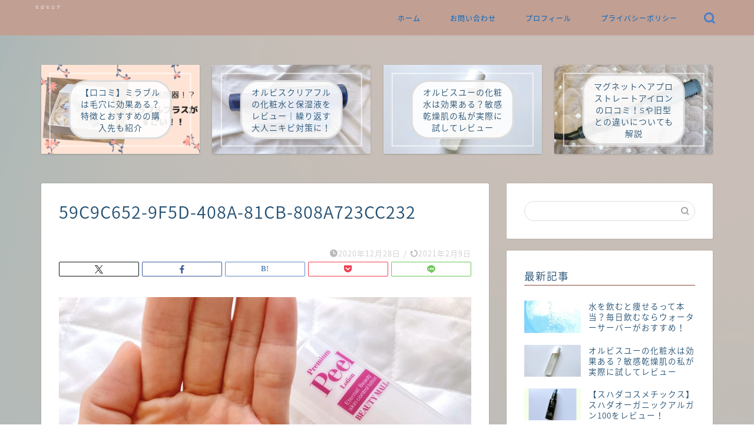

--- FILE ---
content_type: text/html; charset=UTF-8
request_url: https://tokimekico.com/entry/beautymall-fullerene/59c9c652-9f5d-408a-81cb-808a723cc232
body_size: 17193
content:
<!DOCTYPE html>
<html lang="ja">
<head prefix="og: http://ogp.me/ns# fb: http://ogp.me/ns/fb# article: http://ogp.me/ns/article#">
<meta charset="utf-8">
<meta http-equiv="X-UA-Compatible" content="IE=edge">
<meta name="viewport" content="width=device-width, initial-scale=1">
<!-- ここからOGP -->
<meta property="og:type" content="blog">
<meta property="og:title" content="59C9C652-9F5D-408A-81CB-808A723CC232｜なばなログ"> 
<meta property="og:url" content="https://tokimekico.com/entry/beautymall-fullerene/59c9c652-9f5d-408a-81cb-808a723cc232"> 
<meta property="og:description" content=""> 
<meta property="og:image" content="https://tokimekico.com/wp-content/themes/jin/img/noimg320.png">
<meta property="og:site_name" content="なばなログ">
<meta property="fb:admins" content="">
<meta name="twitter:card" content="summary">
<meta name="twitter:site" content="@kiicosme">
<!-- ここまでOGP --> 

<meta name="description" itemprop="description" content="" >
<link rel="canonical" href="https://tokimekico.com/entry/beautymall-fullerene/59c9c652-9f5d-408a-81cb-808a723cc232">
<title>59C9C652-9F5D-408A-81CB-808A723CC232 | なばなログ</title>

		<!-- All in One SEO 4.7.0 - aioseo.com -->
		<meta name="robots" content="max-image-preview:large" />
		<meta name="google-site-verification" content="HcHdxzbWXOHcloTkGJa-vlOxFiid5gONK6ZnG3xkWyY" />
		<link rel="canonical" href="https://tokimekico.com/entry/beautymall-fullerene/59c9c652-9f5d-408a-81cb-808a723cc232" />
		<meta name="generator" content="All in One SEO (AIOSEO) 4.7.0" />
		<meta property="og:locale" content="ja_JP" />
		<meta property="og:site_name" content="美容好き主婦のススメ。" />
		<meta property="og:type" content="article" />
		<meta property="og:title" content="59C9C652-9F5D-408A-81CB-808A723CC232 | なばなログ" />
		<meta property="og:url" content="https://tokimekico.com/entry/beautymall-fullerene/59c9c652-9f5d-408a-81cb-808a723cc232" />
		<meta property="og:image" content="https://tokimekico.com/wp-content/uploads/2020/10/96A21DBD-ACD3-41FA-A42D-44254292AB8C.png" />
		<meta property="og:image:secure_url" content="https://tokimekico.com/wp-content/uploads/2020/10/96A21DBD-ACD3-41FA-A42D-44254292AB8C.png" />
		<meta property="og:image:width" content="500" />
		<meta property="og:image:height" content="500" />
		<meta property="article:published_time" content="2020-12-28T04:35:24+00:00" />
		<meta property="article:modified_time" content="2021-02-08T16:00:35+00:00" />
		<meta name="twitter:card" content="summary_large_image" />
		<meta name="twitter:site" content="@kiiblog" />
		<meta name="twitter:title" content="59C9C652-9F5D-408A-81CB-808A723CC232 | なばなログ" />
		<meta name="twitter:creator" content="@kiiblog" />
		<meta name="twitter:image" content="https://tokimekico.com/wp-content/uploads/2022/06/cropped-A0F25457-300B-46BC-9714-87453550212C.png" />
		<script type="application/ld+json" class="aioseo-schema">
			{"@context":"https:\/\/schema.org","@graph":[{"@type":"BreadcrumbList","@id":"https:\/\/tokimekico.com\/entry\/beautymall-fullerene\/59c9c652-9f5d-408a-81cb-808a723cc232#breadcrumblist","itemListElement":[{"@type":"ListItem","@id":"https:\/\/tokimekico.com\/#listItem","position":1,"name":"\u5bb6","item":"https:\/\/tokimekico.com\/","nextItem":"https:\/\/tokimekico.com\/entry\/beautymall-fullerene\/59c9c652-9f5d-408a-81cb-808a723cc232#listItem"},{"@type":"ListItem","@id":"https:\/\/tokimekico.com\/entry\/beautymall-fullerene\/59c9c652-9f5d-408a-81cb-808a723cc232#listItem","position":2,"name":"59C9C652-9F5D-408A-81CB-808A723CC232","previousItem":"https:\/\/tokimekico.com\/#listItem"}]},{"@type":"ItemPage","@id":"https:\/\/tokimekico.com\/entry\/beautymall-fullerene\/59c9c652-9f5d-408a-81cb-808a723cc232#itempage","url":"https:\/\/tokimekico.com\/entry\/beautymall-fullerene\/59c9c652-9f5d-408a-81cb-808a723cc232","name":"59C9C652-9F5D-408A-81CB-808A723CC232 | \u306a\u3070\u306a\u30ed\u30b0","inLanguage":"ja","isPartOf":{"@id":"https:\/\/tokimekico.com\/#website"},"breadcrumb":{"@id":"https:\/\/tokimekico.com\/entry\/beautymall-fullerene\/59c9c652-9f5d-408a-81cb-808a723cc232#breadcrumblist"},"author":{"@id":"https:\/\/tokimekico.com\/entry\/author\/tokimekico#author"},"creator":{"@id":"https:\/\/tokimekico.com\/entry\/author\/tokimekico#author"},"datePublished":"2020-12-28T13:35:24+09:00","dateModified":"2021-02-09T01:00:35+09:00"},{"@type":"Person","@id":"https:\/\/tokimekico.com\/#person","name":"kii","image":{"@type":"ImageObject","@id":"https:\/\/tokimekico.com\/entry\/beautymall-fullerene\/59c9c652-9f5d-408a-81cb-808a723cc232#personImage","url":"https:\/\/secure.gravatar.com\/avatar\/a1a5c1b1f62dec759ad0bad4469aceec?s=96&d=mm&r=g","width":96,"height":96,"caption":"kii"}},{"@type":"Person","@id":"https:\/\/tokimekico.com\/entry\/author\/tokimekico#author","url":"https:\/\/tokimekico.com\/entry\/author\/tokimekico","name":"kii","image":{"@type":"ImageObject","@id":"https:\/\/tokimekico.com\/entry\/beautymall-fullerene\/59c9c652-9f5d-408a-81cb-808a723cc232#authorImage","url":"https:\/\/secure.gravatar.com\/avatar\/a1a5c1b1f62dec759ad0bad4469aceec?s=96&d=mm&r=g","width":96,"height":96,"caption":"kii"}},{"@type":"WebSite","@id":"https:\/\/tokimekico.com\/#website","url":"https:\/\/tokimekico.com\/","name":"\u306a\u3070\u306a\u30ed\u30b0","description":"\u304a\u3068\u306a\u5973\u5b50\u306e\u7f8e\u5bb9\u306e\u3059\u3059\u3081","inLanguage":"ja","publisher":{"@id":"https:\/\/tokimekico.com\/#person"}}]}
		</script>
		<!-- All in One SEO -->

<link rel='dns-prefetch' href='//cdnjs.cloudflare.com' />
<link rel='dns-prefetch' href='//stats.wp.com' />
<link rel='dns-prefetch' href='//v0.wordpress.com' />
<link rel="alternate" type="application/rss+xml" title="なばなログ &raquo; フィード" href="https://tokimekico.com/feed" />
<link rel="alternate" type="application/rss+xml" title="なばなログ &raquo; コメントフィード" href="https://tokimekico.com/comments/feed" />
<link rel="alternate" type="application/rss+xml" title="なばなログ &raquo; 59C9C652-9F5D-408A-81CB-808A723CC232 のコメントのフィード" href="https://tokimekico.com/entry/beautymall-fullerene/59c9c652-9f5d-408a-81cb-808a723cc232/feed" />
<script type="text/javascript">
/* <![CDATA[ */
window._wpemojiSettings = {"baseUrl":"https:\/\/s.w.org\/images\/core\/emoji\/15.0.3\/72x72\/","ext":".png","svgUrl":"https:\/\/s.w.org\/images\/core\/emoji\/15.0.3\/svg\/","svgExt":".svg","source":{"concatemoji":"https:\/\/tokimekico.com\/wp-includes\/js\/wp-emoji-release.min.js?ver=6.6.4"}};
/*! This file is auto-generated */
!function(i,n){var o,s,e;function c(e){try{var t={supportTests:e,timestamp:(new Date).valueOf()};sessionStorage.setItem(o,JSON.stringify(t))}catch(e){}}function p(e,t,n){e.clearRect(0,0,e.canvas.width,e.canvas.height),e.fillText(t,0,0);var t=new Uint32Array(e.getImageData(0,0,e.canvas.width,e.canvas.height).data),r=(e.clearRect(0,0,e.canvas.width,e.canvas.height),e.fillText(n,0,0),new Uint32Array(e.getImageData(0,0,e.canvas.width,e.canvas.height).data));return t.every(function(e,t){return e===r[t]})}function u(e,t,n){switch(t){case"flag":return n(e,"\ud83c\udff3\ufe0f\u200d\u26a7\ufe0f","\ud83c\udff3\ufe0f\u200b\u26a7\ufe0f")?!1:!n(e,"\ud83c\uddfa\ud83c\uddf3","\ud83c\uddfa\u200b\ud83c\uddf3")&&!n(e,"\ud83c\udff4\udb40\udc67\udb40\udc62\udb40\udc65\udb40\udc6e\udb40\udc67\udb40\udc7f","\ud83c\udff4\u200b\udb40\udc67\u200b\udb40\udc62\u200b\udb40\udc65\u200b\udb40\udc6e\u200b\udb40\udc67\u200b\udb40\udc7f");case"emoji":return!n(e,"\ud83d\udc26\u200d\u2b1b","\ud83d\udc26\u200b\u2b1b")}return!1}function f(e,t,n){var r="undefined"!=typeof WorkerGlobalScope&&self instanceof WorkerGlobalScope?new OffscreenCanvas(300,150):i.createElement("canvas"),a=r.getContext("2d",{willReadFrequently:!0}),o=(a.textBaseline="top",a.font="600 32px Arial",{});return e.forEach(function(e){o[e]=t(a,e,n)}),o}function t(e){var t=i.createElement("script");t.src=e,t.defer=!0,i.head.appendChild(t)}"undefined"!=typeof Promise&&(o="wpEmojiSettingsSupports",s=["flag","emoji"],n.supports={everything:!0,everythingExceptFlag:!0},e=new Promise(function(e){i.addEventListener("DOMContentLoaded",e,{once:!0})}),new Promise(function(t){var n=function(){try{var e=JSON.parse(sessionStorage.getItem(o));if("object"==typeof e&&"number"==typeof e.timestamp&&(new Date).valueOf()<e.timestamp+604800&&"object"==typeof e.supportTests)return e.supportTests}catch(e){}return null}();if(!n){if("undefined"!=typeof Worker&&"undefined"!=typeof OffscreenCanvas&&"undefined"!=typeof URL&&URL.createObjectURL&&"undefined"!=typeof Blob)try{var e="postMessage("+f.toString()+"("+[JSON.stringify(s),u.toString(),p.toString()].join(",")+"));",r=new Blob([e],{type:"text/javascript"}),a=new Worker(URL.createObjectURL(r),{name:"wpTestEmojiSupports"});return void(a.onmessage=function(e){c(n=e.data),a.terminate(),t(n)})}catch(e){}c(n=f(s,u,p))}t(n)}).then(function(e){for(var t in e)n.supports[t]=e[t],n.supports.everything=n.supports.everything&&n.supports[t],"flag"!==t&&(n.supports.everythingExceptFlag=n.supports.everythingExceptFlag&&n.supports[t]);n.supports.everythingExceptFlag=n.supports.everythingExceptFlag&&!n.supports.flag,n.DOMReady=!1,n.readyCallback=function(){n.DOMReady=!0}}).then(function(){return e}).then(function(){var e;n.supports.everything||(n.readyCallback(),(e=n.source||{}).concatemoji?t(e.concatemoji):e.wpemoji&&e.twemoji&&(t(e.twemoji),t(e.wpemoji)))}))}((window,document),window._wpemojiSettings);
/* ]]> */
</script>
<style id='wp-emoji-styles-inline-css' type='text/css'>

	img.wp-smiley, img.emoji {
		display: inline !important;
		border: none !important;
		box-shadow: none !important;
		height: 1em !important;
		width: 1em !important;
		margin: 0 0.07em !important;
		vertical-align: -0.1em !important;
		background: none !important;
		padding: 0 !important;
	}
</style>
<link rel='stylesheet' id='wp-block-library-css' href='https://tokimekico.com/wp-includes/css/dist/block-library/style.min.css?ver=6.6.4' type='text/css' media='all' />
<link rel='stylesheet' id='mediaelement-css' href='https://tokimekico.com/wp-includes/js/mediaelement/mediaelementplayer-legacy.min.css?ver=4.2.17' type='text/css' media='all' />
<link rel='stylesheet' id='wp-mediaelement-css' href='https://tokimekico.com/wp-includes/js/mediaelement/wp-mediaelement.min.css?ver=6.6.4' type='text/css' media='all' />
<style id='jetpack-sharing-buttons-style-inline-css' type='text/css'>
.jetpack-sharing-buttons__services-list{display:flex;flex-direction:row;flex-wrap:wrap;gap:0;list-style-type:none;margin:5px;padding:0}.jetpack-sharing-buttons__services-list.has-small-icon-size{font-size:12px}.jetpack-sharing-buttons__services-list.has-normal-icon-size{font-size:16px}.jetpack-sharing-buttons__services-list.has-large-icon-size{font-size:24px}.jetpack-sharing-buttons__services-list.has-huge-icon-size{font-size:36px}@media print{.jetpack-sharing-buttons__services-list{display:none!important}}.editor-styles-wrapper .wp-block-jetpack-sharing-buttons{gap:0;padding-inline-start:0}ul.jetpack-sharing-buttons__services-list.has-background{padding:1.25em 2.375em}
</style>
<style id='classic-theme-styles-inline-css' type='text/css'>
/*! This file is auto-generated */
.wp-block-button__link{color:#fff;background-color:#32373c;border-radius:9999px;box-shadow:none;text-decoration:none;padding:calc(.667em + 2px) calc(1.333em + 2px);font-size:1.125em}.wp-block-file__button{background:#32373c;color:#fff;text-decoration:none}
</style>
<style id='global-styles-inline-css' type='text/css'>
:root{--wp--preset--aspect-ratio--square: 1;--wp--preset--aspect-ratio--4-3: 4/3;--wp--preset--aspect-ratio--3-4: 3/4;--wp--preset--aspect-ratio--3-2: 3/2;--wp--preset--aspect-ratio--2-3: 2/3;--wp--preset--aspect-ratio--16-9: 16/9;--wp--preset--aspect-ratio--9-16: 9/16;--wp--preset--color--black: #000000;--wp--preset--color--cyan-bluish-gray: #abb8c3;--wp--preset--color--white: #ffffff;--wp--preset--color--pale-pink: #f78da7;--wp--preset--color--vivid-red: #cf2e2e;--wp--preset--color--luminous-vivid-orange: #ff6900;--wp--preset--color--luminous-vivid-amber: #fcb900;--wp--preset--color--light-green-cyan: #7bdcb5;--wp--preset--color--vivid-green-cyan: #00d084;--wp--preset--color--pale-cyan-blue: #8ed1fc;--wp--preset--color--vivid-cyan-blue: #0693e3;--wp--preset--color--vivid-purple: #9b51e0;--wp--preset--gradient--vivid-cyan-blue-to-vivid-purple: linear-gradient(135deg,rgba(6,147,227,1) 0%,rgb(155,81,224) 100%);--wp--preset--gradient--light-green-cyan-to-vivid-green-cyan: linear-gradient(135deg,rgb(122,220,180) 0%,rgb(0,208,130) 100%);--wp--preset--gradient--luminous-vivid-amber-to-luminous-vivid-orange: linear-gradient(135deg,rgba(252,185,0,1) 0%,rgba(255,105,0,1) 100%);--wp--preset--gradient--luminous-vivid-orange-to-vivid-red: linear-gradient(135deg,rgba(255,105,0,1) 0%,rgb(207,46,46) 100%);--wp--preset--gradient--very-light-gray-to-cyan-bluish-gray: linear-gradient(135deg,rgb(238,238,238) 0%,rgb(169,184,195) 100%);--wp--preset--gradient--cool-to-warm-spectrum: linear-gradient(135deg,rgb(74,234,220) 0%,rgb(151,120,209) 20%,rgb(207,42,186) 40%,rgb(238,44,130) 60%,rgb(251,105,98) 80%,rgb(254,248,76) 100%);--wp--preset--gradient--blush-light-purple: linear-gradient(135deg,rgb(255,206,236) 0%,rgb(152,150,240) 100%);--wp--preset--gradient--blush-bordeaux: linear-gradient(135deg,rgb(254,205,165) 0%,rgb(254,45,45) 50%,rgb(107,0,62) 100%);--wp--preset--gradient--luminous-dusk: linear-gradient(135deg,rgb(255,203,112) 0%,rgb(199,81,192) 50%,rgb(65,88,208) 100%);--wp--preset--gradient--pale-ocean: linear-gradient(135deg,rgb(255,245,203) 0%,rgb(182,227,212) 50%,rgb(51,167,181) 100%);--wp--preset--gradient--electric-grass: linear-gradient(135deg,rgb(202,248,128) 0%,rgb(113,206,126) 100%);--wp--preset--gradient--midnight: linear-gradient(135deg,rgb(2,3,129) 0%,rgb(40,116,252) 100%);--wp--preset--font-size--small: 13px;--wp--preset--font-size--medium: 20px;--wp--preset--font-size--large: 36px;--wp--preset--font-size--x-large: 42px;--wp--preset--spacing--20: 0.44rem;--wp--preset--spacing--30: 0.67rem;--wp--preset--spacing--40: 1rem;--wp--preset--spacing--50: 1.5rem;--wp--preset--spacing--60: 2.25rem;--wp--preset--spacing--70: 3.38rem;--wp--preset--spacing--80: 5.06rem;--wp--preset--shadow--natural: 6px 6px 9px rgba(0, 0, 0, 0.2);--wp--preset--shadow--deep: 12px 12px 50px rgba(0, 0, 0, 0.4);--wp--preset--shadow--sharp: 6px 6px 0px rgba(0, 0, 0, 0.2);--wp--preset--shadow--outlined: 6px 6px 0px -3px rgba(255, 255, 255, 1), 6px 6px rgba(0, 0, 0, 1);--wp--preset--shadow--crisp: 6px 6px 0px rgba(0, 0, 0, 1);}:where(.is-layout-flex){gap: 0.5em;}:where(.is-layout-grid){gap: 0.5em;}body .is-layout-flex{display: flex;}.is-layout-flex{flex-wrap: wrap;align-items: center;}.is-layout-flex > :is(*, div){margin: 0;}body .is-layout-grid{display: grid;}.is-layout-grid > :is(*, div){margin: 0;}:where(.wp-block-columns.is-layout-flex){gap: 2em;}:where(.wp-block-columns.is-layout-grid){gap: 2em;}:where(.wp-block-post-template.is-layout-flex){gap: 1.25em;}:where(.wp-block-post-template.is-layout-grid){gap: 1.25em;}.has-black-color{color: var(--wp--preset--color--black) !important;}.has-cyan-bluish-gray-color{color: var(--wp--preset--color--cyan-bluish-gray) !important;}.has-white-color{color: var(--wp--preset--color--white) !important;}.has-pale-pink-color{color: var(--wp--preset--color--pale-pink) !important;}.has-vivid-red-color{color: var(--wp--preset--color--vivid-red) !important;}.has-luminous-vivid-orange-color{color: var(--wp--preset--color--luminous-vivid-orange) !important;}.has-luminous-vivid-amber-color{color: var(--wp--preset--color--luminous-vivid-amber) !important;}.has-light-green-cyan-color{color: var(--wp--preset--color--light-green-cyan) !important;}.has-vivid-green-cyan-color{color: var(--wp--preset--color--vivid-green-cyan) !important;}.has-pale-cyan-blue-color{color: var(--wp--preset--color--pale-cyan-blue) !important;}.has-vivid-cyan-blue-color{color: var(--wp--preset--color--vivid-cyan-blue) !important;}.has-vivid-purple-color{color: var(--wp--preset--color--vivid-purple) !important;}.has-black-background-color{background-color: var(--wp--preset--color--black) !important;}.has-cyan-bluish-gray-background-color{background-color: var(--wp--preset--color--cyan-bluish-gray) !important;}.has-white-background-color{background-color: var(--wp--preset--color--white) !important;}.has-pale-pink-background-color{background-color: var(--wp--preset--color--pale-pink) !important;}.has-vivid-red-background-color{background-color: var(--wp--preset--color--vivid-red) !important;}.has-luminous-vivid-orange-background-color{background-color: var(--wp--preset--color--luminous-vivid-orange) !important;}.has-luminous-vivid-amber-background-color{background-color: var(--wp--preset--color--luminous-vivid-amber) !important;}.has-light-green-cyan-background-color{background-color: var(--wp--preset--color--light-green-cyan) !important;}.has-vivid-green-cyan-background-color{background-color: var(--wp--preset--color--vivid-green-cyan) !important;}.has-pale-cyan-blue-background-color{background-color: var(--wp--preset--color--pale-cyan-blue) !important;}.has-vivid-cyan-blue-background-color{background-color: var(--wp--preset--color--vivid-cyan-blue) !important;}.has-vivid-purple-background-color{background-color: var(--wp--preset--color--vivid-purple) !important;}.has-black-border-color{border-color: var(--wp--preset--color--black) !important;}.has-cyan-bluish-gray-border-color{border-color: var(--wp--preset--color--cyan-bluish-gray) !important;}.has-white-border-color{border-color: var(--wp--preset--color--white) !important;}.has-pale-pink-border-color{border-color: var(--wp--preset--color--pale-pink) !important;}.has-vivid-red-border-color{border-color: var(--wp--preset--color--vivid-red) !important;}.has-luminous-vivid-orange-border-color{border-color: var(--wp--preset--color--luminous-vivid-orange) !important;}.has-luminous-vivid-amber-border-color{border-color: var(--wp--preset--color--luminous-vivid-amber) !important;}.has-light-green-cyan-border-color{border-color: var(--wp--preset--color--light-green-cyan) !important;}.has-vivid-green-cyan-border-color{border-color: var(--wp--preset--color--vivid-green-cyan) !important;}.has-pale-cyan-blue-border-color{border-color: var(--wp--preset--color--pale-cyan-blue) !important;}.has-vivid-cyan-blue-border-color{border-color: var(--wp--preset--color--vivid-cyan-blue) !important;}.has-vivid-purple-border-color{border-color: var(--wp--preset--color--vivid-purple) !important;}.has-vivid-cyan-blue-to-vivid-purple-gradient-background{background: var(--wp--preset--gradient--vivid-cyan-blue-to-vivid-purple) !important;}.has-light-green-cyan-to-vivid-green-cyan-gradient-background{background: var(--wp--preset--gradient--light-green-cyan-to-vivid-green-cyan) !important;}.has-luminous-vivid-amber-to-luminous-vivid-orange-gradient-background{background: var(--wp--preset--gradient--luminous-vivid-amber-to-luminous-vivid-orange) !important;}.has-luminous-vivid-orange-to-vivid-red-gradient-background{background: var(--wp--preset--gradient--luminous-vivid-orange-to-vivid-red) !important;}.has-very-light-gray-to-cyan-bluish-gray-gradient-background{background: var(--wp--preset--gradient--very-light-gray-to-cyan-bluish-gray) !important;}.has-cool-to-warm-spectrum-gradient-background{background: var(--wp--preset--gradient--cool-to-warm-spectrum) !important;}.has-blush-light-purple-gradient-background{background: var(--wp--preset--gradient--blush-light-purple) !important;}.has-blush-bordeaux-gradient-background{background: var(--wp--preset--gradient--blush-bordeaux) !important;}.has-luminous-dusk-gradient-background{background: var(--wp--preset--gradient--luminous-dusk) !important;}.has-pale-ocean-gradient-background{background: var(--wp--preset--gradient--pale-ocean) !important;}.has-electric-grass-gradient-background{background: var(--wp--preset--gradient--electric-grass) !important;}.has-midnight-gradient-background{background: var(--wp--preset--gradient--midnight) !important;}.has-small-font-size{font-size: var(--wp--preset--font-size--small) !important;}.has-medium-font-size{font-size: var(--wp--preset--font-size--medium) !important;}.has-large-font-size{font-size: var(--wp--preset--font-size--large) !important;}.has-x-large-font-size{font-size: var(--wp--preset--font-size--x-large) !important;}
:where(.wp-block-post-template.is-layout-flex){gap: 1.25em;}:where(.wp-block-post-template.is-layout-grid){gap: 1.25em;}
:where(.wp-block-columns.is-layout-flex){gap: 2em;}:where(.wp-block-columns.is-layout-grid){gap: 2em;}
:root :where(.wp-block-pullquote){font-size: 1.5em;line-height: 1.6;}
</style>
<link rel='stylesheet' id='parent-style-css' href='https://tokimekico.com/wp-content/themes/jin/style.css?ver=6.6.4' type='text/css' media='all' />
<link rel='stylesheet' id='theme-style-css' href='https://tokimekico.com/wp-content/themes/jin-child/style.css?ver=6.6.4' type='text/css' media='all' />
<link rel='stylesheet' id='swiper-style-css' href='https://cdnjs.cloudflare.com/ajax/libs/Swiper/4.0.7/css/swiper.min.css?ver=6.6.4' type='text/css' media='all' />
<link rel='stylesheet' id='jetpack_css-css' href='https://tokimekico.com/wp-content/plugins/jetpack/css/jetpack.css?ver=13.7.1' type='text/css' media='all' />
<script type="text/javascript" src="https://tokimekico.com/wp-includes/js/jquery/jquery.min.js?ver=3.7.1" id="jquery-core-js"></script>
<script type="text/javascript" src="https://tokimekico.com/wp-includes/js/jquery/jquery-migrate.min.js?ver=3.4.1" id="jquery-migrate-js"></script>
<link rel="https://api.w.org/" href="https://tokimekico.com/wp-json/" /><link rel="alternate" title="JSON" type="application/json" href="https://tokimekico.com/wp-json/wp/v2/media/1288" /><link rel='shortlink' href='https://tokimekico.com/?p=1288' />
<link rel="alternate" title="oEmbed (JSON)" type="application/json+oembed" href="https://tokimekico.com/wp-json/oembed/1.0/embed?url=https%3A%2F%2Ftokimekico.com%2Fentry%2Fbeautymall-fullerene%2F59c9c652-9f5d-408a-81cb-808a723cc232" />
<link rel="alternate" title="oEmbed (XML)" type="text/xml+oembed" href="https://tokimekico.com/wp-json/oembed/1.0/embed?url=https%3A%2F%2Ftokimekico.com%2Fentry%2Fbeautymall-fullerene%2F59c9c652-9f5d-408a-81cb-808a723cc232&#038;format=xml" />
	<style>img#wpstats{display:none}</style>
			<style type="text/css">
		#wrapper {
			background-color: #c1b1a8;
			background-image: url(https://jin-demo.jp/demo-11/wp-content/uploads/2019/05/demo11-bgimg.png);
					}

		.related-entry-headline-text span:before,
		#comment-title span:before,
		#reply-title span:before {
			background-color: #bf9c93;
			border-color: #bf9c93 !important;
		}

		#breadcrumb:after,
		#page-top a {
			background-color: #c19f93;
		}

		footer {
			background-color: #c19f93;
		}

		.footer-inner a,
		#copyright,
		#copyright-center {
			border-color: #fff !important;
			color: #fff !important;
		}

		#footer-widget-area {
			border-color: #fff !important;
		}

		.page-top-footer a {
			color: #c19f93 !important;
		}

		#breadcrumb ul li,
		#breadcrumb ul li a {
			color: #c19f93 !important;
		}

		body,
		a,
		a:link,
		a:visited,
		.my-profile,
		.widgettitle,
		.tabBtn-mag label {
			color: #245072;
		}

		a:hover {
			color: #7f96e0;
		}

		.widget_nav_menu ul>li>a:before,
		.widget_categories ul>li>a:before,
		.widget_pages ul>li>a:before,
		.widget_recent_entries ul>li>a:before,
		.widget_archive ul>li>a:before,
		.widget_archive form:after,
		.widget_categories form:after,
		.widget_nav_menu ul>li>ul.sub-menu>li>a:before,
		.widget_categories ul>li>.children>li>a:before,
		.widget_pages ul>li>.children>li>a:before,
		.widget_nav_menu ul>li>ul.sub-menu>li>ul.sub-menu li>a:before,
		.widget_categories ul>li>.children>li>.children li>a:before,
		.widget_pages ul>li>.children>li>.children li>a:before {
			color: #bf9c93;
		}

		.widget_nav_menu ul .sub-menu .sub-menu li a:before {
			background-color: #245072 !important;
		}
		.d--labeling-act-border{
			border-color: rgba(36,80,114,0.18);
		}
		.c--labeling-act.d--labeling-act-solid{
			background-color: rgba(36,80,114,0.06);
		}
		.a--labeling-act{
			color: rgba(36,80,114,0.6);
		}
		.a--labeling-small-act span{
			background-color: rgba(36,80,114,0.21);
		}
		.c--labeling-act.d--labeling-act-strong{
			background-color: rgba(36,80,114,0.045);
		}
		.d--labeling-act-strong .a--labeling-act{
			color: rgba(36,80,114,0.75);
		}


		footer .footer-widget,
		footer .footer-widget a,
		footer .footer-widget ul li,
		.footer-widget.widget_nav_menu ul>li>a:before,
		.footer-widget.widget_categories ul>li>a:before,
		.footer-widget.widget_recent_entries ul>li>a:before,
		.footer-widget.widget_pages ul>li>a:before,
		.footer-widget.widget_archive ul>li>a:before,
		footer .widget_tag_cloud .tagcloud a:before {
			color: #fff !important;
			border-color: #fff !important;
		}

		footer .footer-widget .widgettitle {
			color: #fff !important;
			border-color: #eab9b9 !important;
		}

		footer .widget_nav_menu ul .children .children li a:before,
		footer .widget_categories ul .children .children li a:before,
		footer .widget_nav_menu ul .sub-menu .sub-menu li a:before {
			background-color: #fff !important;
		}

		#drawernav a:hover,
		.post-list-title,
		#prev-next p,
		#toc_container .toc_list li a {
			color: #245072 !important;
		}

		#header-box {
			background-color: #c19f93;
		}

		@media (min-width: 768px) {

			#header-box .header-box10-bg:before,
			#header-box .header-box11-bg:before {
				border-radius: 2px;
			}
		}

		@media (min-width: 768px) {
			.top-image-meta {
				margin-top: calc(50px - 30px);
			}
		}

		@media (min-width: 1200px) {
			.top-image-meta {
				margin-top: calc(50px);
			}
		}

		.pickup-contents:before {
			background-color: #c19f93 !important;
		}

		.main-image-text {
			color: #cc82ce;
		}

		.main-image-text-sub {
			color: #798b9b;
		}

		@media (min-width: 481px) {
			#site-info {
				padding-top: px !important;
				padding-bottom: px !important;
			}
		}

		#site-info span a {
			color: #ffffff !important;
		}

		#headmenu .headsns .line a svg {
			fill: #437ecc !important;
		}

		#headmenu .headsns a,
		#headmenu {
			color: #437ecc !important;
			border-color: #437ecc !important;
		}

		.profile-follow .line-sns a svg {
			fill: #bf9c93 !important;
		}

		.profile-follow .line-sns a:hover svg {
			fill: #eab9b9 !important;
		}

		.profile-follow a {
			color: #bf9c93 !important;
			border-color: #bf9c93 !important;
		}

		.profile-follow a:hover,
		#headmenu .headsns a:hover {
			color: #eab9b9 !important;
			border-color: #eab9b9 !important;
		}

		.search-box:hover {
			color: #eab9b9 !important;
			border-color: #eab9b9 !important;
		}

		#header #headmenu .headsns .line a:hover svg {
			fill: #eab9b9 !important;
		}

		.cps-icon-bar,
		#navtoggle:checked+.sp-menu-open .cps-icon-bar {
			background-color: #ffffff;
		}

		#nav-container {
			background-color: #ffffff;
		}

		.menu-box .menu-item svg {
			fill: #0066bf;
		}

		#drawernav ul.menu-box>li>a,
		#drawernav2 ul.menu-box>li>a,
		#drawernav3 ul.menu-box>li>a,
		#drawernav4 ul.menu-box>li>a,
		#drawernav5 ul.menu-box>li>a,
		#drawernav ul.menu-box>li.menu-item-has-children:after,
		#drawernav2 ul.menu-box>li.menu-item-has-children:after,
		#drawernav3 ul.menu-box>li.menu-item-has-children:after,
		#drawernav4 ul.menu-box>li.menu-item-has-children:after,
		#drawernav5 ul.menu-box>li.menu-item-has-children:after {
			color: #0066bf !important;
		}

		#drawernav ul.menu-box li a,
		#drawernav2 ul.menu-box li a,
		#drawernav3 ul.menu-box li a,
		#drawernav4 ul.menu-box li a,
		#drawernav5 ul.menu-box li a {
			font-size: 12px !important;
		}

		#drawernav3 ul.menu-box>li {
			color: #245072 !important;
		}

		#drawernav4 .menu-box>.menu-item>a:after,
		#drawernav3 .menu-box>.menu-item>a:after,
		#drawernav .menu-box>.menu-item>a:after {
			background-color: #0066bf !important;
		}

		#drawernav2 .menu-box>.menu-item:hover,
		#drawernav5 .menu-box>.menu-item:hover {
			border-top-color: #bf9c93 !important;
		}

		.cps-info-bar a {
			background-color: #36648e !important;
		}

		@media (min-width: 768px) {
			.post-list-mag .post-list-item:not(:nth-child(2n)) {
				margin-right: 2.6%;
			}
		}

		@media (min-width: 768px) {

			#tab-1:checked~.tabBtn-mag li [for="tab-1"]:after,
			#tab-2:checked~.tabBtn-mag li [for="tab-2"]:after,
			#tab-3:checked~.tabBtn-mag li [for="tab-3"]:after,
			#tab-4:checked~.tabBtn-mag li [for="tab-4"]:after {
				border-top-color: #bf9c93 !important;
			}

			.tabBtn-mag label {
				border-bottom-color: #bf9c93 !important;
			}
		}

		#tab-1:checked~.tabBtn-mag li [for="tab-1"],
		#tab-2:checked~.tabBtn-mag li [for="tab-2"],
		#tab-3:checked~.tabBtn-mag li [for="tab-3"],
		#tab-4:checked~.tabBtn-mag li [for="tab-4"],
		#prev-next a.next:after,
		#prev-next a.prev:after,
		.more-cat-button a:hover span:before {
			background-color: #bf9c93 !important;
		}


		.swiper-slide .post-list-cat,
		.post-list-mag .post-list-cat,
		.post-list-mag3col .post-list-cat,
		.post-list-mag-sp1col .post-list-cat,
		.swiper-pagination-bullet-active,
		.pickup-cat,
		.post-list .post-list-cat,
		#breadcrumb .bcHome a:hover span:before,
		.popular-item:nth-child(1) .pop-num,
		.popular-item:nth-child(2) .pop-num,
		.popular-item:nth-child(3) .pop-num {
			background-color: #eab9b9 !important;
		}

		.sidebar-btn a,
		.profile-sns-menu {
			background-color: #eab9b9 !important;
		}

		.sp-sns-menu a,
		.pickup-contents-box a:hover .pickup-title {
			border-color: #bf9c93 !important;
			color: #bf9c93 !important;
		}

		.pro-line svg {
			fill: #bf9c93 !important;
		}

		.cps-post-cat a,
		.meta-cat,
		.popular-cat {
			background-color: #eab9b9 !important;
			border-color: #eab9b9 !important;
		}

		.tagicon,
		.tag-box a,
		#toc_container .toc_list>li,
		#toc_container .toc_title {
			color: #bf9c93 !important;
		}

		.widget_tag_cloud a::before {
			color: #245072 !important;
		}

		.tag-box a,
		#toc_container:before {
			border-color: #bf9c93 !important;
		}

		.cps-post-cat a:hover {
			color: #7f96e0 !important;
		}

		.pagination li:not([class*="current"]) a:hover,
		.widget_tag_cloud a:hover {
			background-color: #bf9c93 !important;
		}

		.pagination li:not([class*="current"]) a:hover {
			opacity: 0.5 !important;
		}

		.pagination li.current a {
			background-color: #bf9c93 !important;
			border-color: #bf9c93 !important;
		}

		.nextpage a:hover span {
			color: #bf9c93 !important;
			border-color: #bf9c93 !important;
		}

		.cta-content:before {
			background-color: #5c8ece !important;
		}

		.cta-text,
		.info-title {
			color: #ffffff !important;
		}

		#footer-widget-area.footer_style1 .widgettitle {
			border-color: #eab9b9 !important;
		}

		.sidebar_style1 .widgettitle,
		.sidebar_style5 .widgettitle {
			border-color: #bf9c93 !important;
		}

		.sidebar_style2 .widgettitle,
		.sidebar_style4 .widgettitle,
		.sidebar_style6 .widgettitle,
		#home-bottom-widget .widgettitle,
		#home-top-widget .widgettitle,
		#post-bottom-widget .widgettitle,
		#post-top-widget .widgettitle {
			background-color: #bf9c93 !important;
		}

		#home-bottom-widget .widget_search .search-box input[type="submit"],
		#home-top-widget .widget_search .search-box input[type="submit"],
		#post-bottom-widget .widget_search .search-box input[type="submit"],
		#post-top-widget .widget_search .search-box input[type="submit"] {
			background-color: #eab9b9 !important;
		}

		.tn-logo-size {
			font-size: 10% !important;
		}

		@media (min-width: 481px) {
			.tn-logo-size img {
				width: calc(10%*0.5) !important;
			}
		}

		@media (min-width: 768px) {
			.tn-logo-size img {
				width: calc(10%*2.2) !important;
			}
		}

		@media (min-width: 1200px) {
			.tn-logo-size img {
				width: 10% !important;
			}
		}

		.sp-logo-size {
			font-size: 30% !important;
		}

		.sp-logo-size img {
			width: 30% !important;
		}

		.cps-post-main ul>li:before,
		.cps-post-main ol>li:before {
			background-color: #eab9b9 !important;
		}

		.profile-card .profile-title {
			background-color: #bf9c93 !important;
		}

		.profile-card {
			border-color: #bf9c93 !important;
		}

		.cps-post-main a {
			color: #0079e2;
		}

		.cps-post-main .marker {
			background: -webkit-linear-gradient(transparent 60%, #fff9c1 0%);
			background: linear-gradient(transparent 60%, #fff9c1 0%);
		}

		.cps-post-main .marker2 {
			background: -webkit-linear-gradient(transparent 60%, #f791cd 0%);
			background: linear-gradient(transparent 60%, #f791cd 0%);
		}

		.cps-post-main .jic-sc {
			color: #e892a0;
		}


		.simple-box1 {
			border-color: #51a5d6 !important;
		}

		.simple-box2 {
			border-color: #f2bf7d !important;
		}

		.simple-box3 {
			border-color: #2294d6 !important;
		}

		.simple-box4 {
			border-color: #7badd8 !important;
		}

		.simple-box4:before {
			background-color: #7badd8;
		}

		.simple-box5 {
			border-color: #e896c7 !important;
		}

		.simple-box5:before {
			background-color: #e896c7;
		}

		.simple-box6 {
			background-color: #fffdef !important;
		}

		.simple-box7 {
			border-color: #def1f9 !important;
		}

		.simple-box7:before {
			background-color: #def1f9 !important;
		}

		.simple-box8 {
			border-color: #96ddc1 !important;
		}

		.simple-box8:before {
			background-color: #96ddc1 !important;
		}

		.simple-box9:before {
			background-color: #e1c0e8 !important;
		}

		.simple-box9:after {
			border-color: #e1c0e8 #e1c0e8 #fff #fff !important;
		}

		.kaisetsu-box1:before,
		.kaisetsu-box1-title {
			background-color: #ffb49e !important;
		}

		.kaisetsu-box2 {
			border-color: #89c2f4 !important;
		}

		.kaisetsu-box2-title {
			background-color: #89c2f4 !important;
		}

		.kaisetsu-box4 {
			border-color: #ea91a9 !important;
		}

		.kaisetsu-box4-title {
			background-color: #ea91a9 !important;
		}

		.kaisetsu-box5:before {
			background-color: #57b3ba !important;
		}

		.kaisetsu-box5-title {
			background-color: #57b3ba !important;
		}

		.concept-box1 {
			border-color: #85db8f !important;
		}

		.concept-box1:after {
			background-color: #85db8f !important;
		}

		.concept-box1:before {
			content: "ポイント" !important;
			color: #85db8f !important;
		}

		.concept-box2 {
			border-color: #f7cf6a !important;
		}

		.concept-box2:after {
			background-color: #f7cf6a !important;
		}

		.concept-box2:before {
			content: "注意点" !important;
			color: #f7cf6a !important;
		}

		.concept-box3 {
			border-color: #86cee8 !important;
		}

		.concept-box3:after {
			background-color: #86cee8 !important;
		}

		.concept-box3:before {
			content: "良い例" !important;
			color: #86cee8 !important;
		}

		.concept-box4 {
			border-color: #ed8989 !important;
		}

		.concept-box4:after {
			background-color: #ed8989 !important;
		}

		.concept-box4:before {
			content: "悪い例" !important;
			color: #ed8989 !important;
		}

		.concept-box5 {
			border-color: #9e9e9e !important;
		}

		.concept-box5:after {
			background-color: #9e9e9e !important;
		}

		.concept-box5:before {
			content: "参考" !important;
			color: #9e9e9e !important;
		}

		.concept-box6 {
			border-color: #8eaced !important;
		}

		.concept-box6:after {
			background-color: #8eaced !important;
		}

		.concept-box6:before {
			content: "メモ" !important;
			color: #8eaced !important;
		}

		.innerlink-box1,
		.blog-card {
			border-color: #ff6868 !important;
		}

		.innerlink-box1-title {
			background-color: #ff6868 !important;
			border-color: #ff6868 !important;
		}

		.innerlink-box1:before,
		.blog-card-hl-box {
			background-color: #ff6868 !important;
		}

		.jin-ac-box01-title::after {
			color: #bf9c93;
		}

		.color-button01 a,
		.color-button01 a:hover,
		.color-button01:before {
			background-color: #fcda6c !important;
		}

		.top-image-btn-color a,
		.top-image-btn-color a:hover,
		.top-image-btn-color:before {
			background-color: #ffb27f !important;
		}

		.color-button02 a,
		.color-button02 a:hover,
		.color-button02:before {
			background-color: #e87d99 !important;
		}

		.color-button01-big a,
		.color-button01-big a:hover,
		.color-button01-big:before {
			background-color: #fcda6c !important;
		}

		.color-button01-big a,
		.color-button01-big:before {
			border-radius: 50px !important;
		}

		.color-button01-big a {
			padding-top: 20px !important;
			padding-bottom: 20px !important;
		}

		.color-button02-big a,
		.color-button02-big a:hover,
		.color-button02-big:before {
			background-color: #ef9988 !important;
		}

		.color-button02-big a,
		.color-button02-big:before {
			border-radius: 50px !important;
		}

		.color-button02-big a {
			padding-top: 20px !important;
			padding-bottom: 20px !important;
		}

		.color-button01-big {
			width: 65% !important;
		}

		.color-button02-big {
			width: 65% !important;
		}

		.top-image-btn-color:before,
		.color-button01:before,
		.color-button02:before,
		.color-button01-big:before,
		.color-button02-big:before {
			bottom: -1px;
			left: -1px;
			width: 100%;
			height: 100%;
			border-radius: 6px;
			box-shadow: 0px 1px 5px 0px rgba(0, 0, 0, 0.25);
			-webkit-transition: all .4s;
			transition: all .4s;
		}

		.top-image-btn-color a:hover,
		.color-button01 a:hover,
		.color-button02 a:hover,
		.color-button01-big a:hover,
		.color-button02-big a:hover {
			-webkit-transform: translateY(2px);
			transform: translateY(2px);
			-webkit-filter: brightness(0.95);
			filter: brightness(0.95);
		}

		.top-image-btn-color:hover:before,
		.color-button01:hover:before,
		.color-button02:hover:before,
		.color-button01-big:hover:before,
		.color-button02-big:hover:before {
			-webkit-transform: translateY(2px);
			transform: translateY(2px);
			box-shadow: none !important;
		}

		.h2-style01 h2,
		.h2-style02 h2:before,
		.h2-style03 h2,
		.h2-style04 h2:before,
		.h2-style05 h2,
		.h2-style07 h2:before,
		.h2-style07 h2:after,
		.h3-style03 h3:before,
		.h3-style02 h3:before,
		.h3-style05 h3:before,
		.h3-style07 h3:before,
		.h2-style08 h2:after,
		.h2-style10 h2:before,
		.h2-style10 h2:after,
		.h3-style02 h3:after,
		.h4-style02 h4:before {
			background-color: #bf9c93 !important;
		}

		.h3-style01 h3,
		.h3-style04 h3,
		.h3-style05 h3,
		.h3-style06 h3,
		.h4-style01 h4,
		.h2-style02 h2,
		.h2-style08 h2,
		.h2-style08 h2:before,
		.h2-style09 h2,
		.h4-style03 h4 {
			border-color: #bf9c93 !important;
		}

		.h2-style05 h2:before {
			border-top-color: #bf9c93 !important;
		}

		.h2-style06 h2:before,
		.sidebar_style3 .widgettitle:after {
			background-image: linear-gradient(-45deg,
					transparent 25%,
					#bf9c93 25%,
					#bf9c93 50%,
					transparent 50%,
					transparent 75%,
					#bf9c93 75%,
					#bf9c93);
		}

		.jin-h2-icons.h2-style02 h2 .jic:before,
		.jin-h2-icons.h2-style04 h2 .jic:before,
		.jin-h2-icons.h2-style06 h2 .jic:before,
		.jin-h2-icons.h2-style07 h2 .jic:before,
		.jin-h2-icons.h2-style08 h2 .jic:before,
		.jin-h2-icons.h2-style09 h2 .jic:before,
		.jin-h2-icons.h2-style10 h2 .jic:before,
		.jin-h3-icons.h3-style01 h3 .jic:before,
		.jin-h3-icons.h3-style02 h3 .jic:before,
		.jin-h3-icons.h3-style03 h3 .jic:before,
		.jin-h3-icons.h3-style04 h3 .jic:before,
		.jin-h3-icons.h3-style05 h3 .jic:before,
		.jin-h3-icons.h3-style06 h3 .jic:before,
		.jin-h3-icons.h3-style07 h3 .jic:before,
		.jin-h4-icons.h4-style01 h4 .jic:before,
		.jin-h4-icons.h4-style02 h4 .jic:before,
		.jin-h4-icons.h4-style03 h4 .jic:before,
		.jin-h4-icons.h4-style04 h4 .jic:before {
			color: #bf9c93;
		}

		@media all and (-ms-high-contrast:none) {

			*::-ms-backdrop,
			.color-button01:before,
			.color-button02:before,
			.color-button01-big:before,
			.color-button02-big:before {
				background-color: #595857 !important;
			}
		}

		.jin-lp-h2 h2,
		.jin-lp-h2 h2 {
			background-color: transparent !important;
			border-color: transparent !important;
			color: #245072 !important;
		}

		.jincolumn-h3style2 {
			border-color: #bf9c93 !important;
		}

		.jinlph2-style1 h2:first-letter {
			color: #bf9c93 !important;
		}

		.jinlph2-style2 h2,
		.jinlph2-style3 h2 {
			border-color: #bf9c93 !important;
		}

		.jin-photo-title .jin-fusen1-down,
		.jin-photo-title .jin-fusen1-even,
		.jin-photo-title .jin-fusen1-up {
			border-left-color: #bf9c93;
		}

		.jin-photo-title .jin-fusen2,
		.jin-photo-title .jin-fusen3 {
			background-color: #bf9c93;
		}

		.jin-photo-title .jin-fusen2:before,
		.jin-photo-title .jin-fusen3:before {
			border-top-color: #bf9c93;
		}

		.has-huge-font-size {
			font-size: 42px !important;
		}

		.has-large-font-size {
			font-size: 36px !important;
		}

		.has-medium-font-size {
			font-size: 20px !important;
		}

		.has-normal-font-size {
			font-size: 16px !important;
		}

		.has-small-font-size {
			font-size: 13px !important;
		}
	</style>
	<style type="text/css">
		/*<!-- rtoc -->*/
		.rtoc-mokuji-content {
			background-color: #ffffff;
		}

		.rtoc-mokuji-content.frame1 {
			border: 1px solid #ff7fa1;
		}

		.rtoc-mokuji-content #rtoc-mokuji-title {
			color: #ff7fa1;
		}

		.rtoc-mokuji-content .rtoc-mokuji li>a {
			color: #877179;
		}

		.rtoc-mokuji-content .mokuji_ul.level-1>.rtoc-item::before {
			background-color: #68d6cb !important;
		}

		.rtoc-mokuji-content .mokuji_ul.level-2>.rtoc-item::before {
			background-color: #68d6cb !important;
		}

		.rtoc-mokuji-content.frame2::before,
		.rtoc-mokuji-content.frame3,
		.rtoc-mokuji-content.frame4,
		.rtoc-mokuji-content.frame5 {
			border-color: #ff7fa1 !important;
		}

		.rtoc-mokuji-content.frame5::before,
		.rtoc-mokuji-content.frame5::after {
			background-color: #ff7fa1;
		}

		.widget_block #rtoc-mokuji-widget-wrapper .rtoc-mokuji.level-1 .rtoc-item.rtoc-current:after,
		.widget #rtoc-mokuji-widget-wrapper .rtoc-mokuji.level-1 .rtoc-item.rtoc-current:after,
		#scrollad #rtoc-mokuji-widget-wrapper .rtoc-mokuji.level-1 .rtoc-item.rtoc-current:after,
		#sideBarTracking #rtoc-mokuji-widget-wrapper .rtoc-mokuji.level-1 .rtoc-item.rtoc-current:after {
			background-color: #68d6cb !important;
		}

		.cls-1,
		.cls-2 {
			stroke: #ff7fa1;
		}

		.rtoc-mokuji-content .decimal_ol.level-2>.rtoc-item::before,
		.rtoc-mokuji-content .mokuji_ol.level-2>.rtoc-item::before,
		.rtoc-mokuji-content .decimal_ol.level-2>.rtoc-item::after,
		.rtoc-mokuji-content .decimal_ol.level-2>.rtoc-item::after {
			color: #68d6cb;
			background-color: #68d6cb;
		}

		.rtoc-mokuji-content .rtoc-mokuji.level-1>.rtoc-item::before {
			color: #68d6cb;
		}

		.rtoc-mokuji-content .decimal_ol>.rtoc-item::after {
			background-color: #68d6cb;
		}

		.rtoc-mokuji-content .decimal_ol>.rtoc-item::before {
			color: #68d6cb;
		}

		/*rtoc_return*/
		#rtoc_return a::before {
			background-image: url(https://tokimekico.com/wp-content/plugins/rich-table-of-content/include/../img/rtoc_return.png);
		}

		#rtoc_return a {
			background-color: #ff7fa1 !important;
		}

		/* アクセントポイント */
		.rtoc-mokuji-content .level-1>.rtoc-item #rtocAC.accent-point::after {
			background-color: #68d6cb;
		}

		.rtoc-mokuji-content .level-2>.rtoc-item #rtocAC.accent-point::after {
			background-color: #68d6cb;
		}
		.rtoc-mokuji-content.frame6,
		.rtoc-mokuji-content.frame7::before,
		.rtoc-mokuji-content.frame8::before {
			border-color: #ff7fa1;
		}

		.rtoc-mokuji-content.frame6 #rtoc-mokuji-title,
		.rtoc-mokuji-content.frame7 #rtoc-mokuji-title::after {
			background-color: #ff7fa1;
		}

		#rtoc-mokuji-wrapper.rtoc-mokuji-content.rtoc_h2_timeline .mokuji_ol.level-1>.rtoc-item::after,
		#rtoc-mokuji-wrapper.rtoc-mokuji-content.rtoc_h2_timeline .level-1.decimal_ol>.rtoc-item::after,
		#rtoc-mokuji-wrapper.rtoc-mokuji-content.rtoc_h3_timeline .mokuji_ol.level-2>.rtoc-item::after,
		#rtoc-mokuji-wrapper.rtoc-mokuji-content.rtoc_h3_timeline .mokuji_ol.level-2>.rtoc-item::after,
		.rtoc-mokuji-content.frame7 #rtoc-mokuji-title span::after {
			background-color: #68d6cb;
		}

		.widget #rtoc-mokuji-wrapper.rtoc-mokuji-content.frame6 #rtoc-mokuji-title {
			color: #ff7fa1;
			background-color: #ffffff;
		}
	</style>
	<link rel="icon" href="https://tokimekico.com/wp-content/uploads/2022/10/cropped-38754BFE-4707-41DD-8665-2ADE9B21404F-32x32.png" sizes="32x32" />
<link rel="icon" href="https://tokimekico.com/wp-content/uploads/2022/10/cropped-38754BFE-4707-41DD-8665-2ADE9B21404F-192x192.png" sizes="192x192" />
<link rel="apple-touch-icon" href="https://tokimekico.com/wp-content/uploads/2022/10/cropped-38754BFE-4707-41DD-8665-2ADE9B21404F-180x180.png" />
<meta name="msapplication-TileImage" content="https://tokimekico.com/wp-content/uploads/2022/10/cropped-38754BFE-4707-41DD-8665-2ADE9B21404F-270x270.png" />
		<style type="text/css" id="wp-custom-css">
			#wrapper{
	background-repeat:no-repeat;
}
@media (max-width: 767px){
	#header-box {
    box-shadow: 0px 1px 8px #ccc;
}
	#main-image{
		box-shadow:none!important;
	}
.pickup-contents:before {
    background-color: transparent!important;
}
}
@media (min-width: 1024px){
#main-image .main-image-text {
	font-size:2.8rem;
	line-height:3.4rem;
}
}
.sidebar_style4 .my-profile{
    background: rgba(255,255,255,0.45);
}		</style>
			
<!--カエレバCSS-->
<!--アプリーチCSS-->

<meta name="viewport" content="width=device-width,initial-scale=1.0">

<meta name="p:domain_verify" content="a2f5668c908b164ca567cf1dce360e16"/>

<script data-ad-client="ca-pub-4300450825777292" async src="https://pagead2.googlesyndication.com/pagead/js/adsbygoogle.js"></script>


<!--
 <PageMap>
 <DataObject type="thumbnail">
 <Attribute name="src" value="<?php echo wp_get_attachment_url( get_post_thumbnail_id() ); ?>"/>
 <Attribute name="width" value="100"/>
 <Attribute name="height" value="130"/>
 </DataObject>
 </PageMap>
-->

<!-- Google tag (gtag.js) -->
<script async src="https://www.googletagmanager.com/gtag/js?id=G-PDKEJ9BJ6N"></script>
<script>
  window.dataLayer = window.dataLayer || [];
  function gtag(){dataLayer.push(arguments);}
  gtag('js', new Date());

  gtag('config', 'G-PDKEJ9BJ6N');
</script>
</head>
<body class="attachment attachment-template-default single single-attachment postid-1288 attachmentid-1288 attachment-jpeg" id="nts-style">
<div id="wrapper">

		
	<div id="scroll-content" class="animate-off">
	
		<!--ヘッダー-->

					<div id="header-box" class="tn_on header-box animate-off">
	<div id="header" class="header-type1 header animate-off">
		
		<div id="site-info" class="ef">
												<span class="tn-logo-size"><a href='https://tokimekico.com/' title='なばなログ' rel='home'>なばなログ</a></span>
									</div>

				<!--グローバルナビゲーション layout3-->
		<div id="drawernav3" class="ef">
			<nav class="fixed-content ef"><ul class="menu-box"><li class="menu-item menu-item-type-custom menu-item-object-custom menu-item-home menu-item-32"><a href="https://tokimekico.com">ホーム</a></li>
<li class="menu-item menu-item-type-custom menu-item-object-custom menu-item-37"><a href="https://docs.google.com/forms/d/e/1FAIpQLSdj-qhj_dsigPnf9mETrRdwx3-gFBZNZOjPVpd6u-h33Frr4Q/viewform?usp=sf_link">お問い合わせ</a></li>
<li class="menu-item menu-item-type-custom menu-item-object-custom menu-item-33"><a href="https://tokimekico.com/entry/kico-profile">プロフィール</a></li>
<li class="menu-item menu-item-type-post_type menu-item-object-page menu-item-privacy-policy menu-item-101"><a rel="privacy-policy" href="https://tokimekico.com/privacy">プライバシーポリシー</a></li>
</ul></nav>		</div>
		<!--グローバルナビゲーション layout3-->
		
	
				<div id="headmenu">
			<span class="headsns tn_sns_off">
									<span class="twitter"><a href="https://twitter.com/kiicosme"><i class="jic-type jin-ifont-twitter" aria-hidden="true"></i></a></span>
																	
													<span class="jin-contact">
					<a href="https://docs.google.com/forms/d/e/1FAIpQLSdj-qhj_dsigPnf9mETrRdwx3-gFBZNZOjPVpd6u-h33Frr4Q/viewform"><i class="jic-type jin-ifont-mail" aria-hidden="true"></i></a>
					</span>
				
			</span>
			<span class="headsearch tn_search_on">
				<form class="search-box" role="search" method="get" id="searchform" action="https://tokimekico.com/">
	<input type="search" placeholder="" class="text search-text" value="" name="s" id="s">
	<input type="submit" id="searchsubmit" value="&#xe931;">
</form>
			</span>
		</div>
		

	</div>
	
		
</div>

	

	
	<!--ヘッダー画像-->
													<!--ヘッダー画像-->

		
		<!--ヘッダー-->

		<div class="clearfix"></div>

			
													<div class="pickup-contents-box animate-off">
	<ul class="pickup-contents">
			<li>
							<a href="https://tokimekico.com/entry/miraburu-plus" target="">
					<div class="pickup-image">
													<img src="https://tokimekico.com/wp-content/uploads/2020/11/A18E3035-2314-40AB-A8C8-77BC1D13A164-640x360.png" alt="H2見出し画像" width="269" height="151" />
																			<div class="pickup-title ef">【口コミ】ミラブルは毛穴に効果ある？特徴とおすすめの購入先も紹介</div>
											</div>
				</a>
					</li>
			<li>
							<a href="https://tokimekico.com/entry/orbis-clearful" target="">
					<div class="pickup-image">
													<img src="https://tokimekico.com/wp-content/uploads/2022/10/3F1B3057-298A-4AEC-828C-882CFEDC1697-640x360.jpeg" alt="オルビスクリアフル紹介画像" width="269" height="151" />
																			<div class="pickup-title ef">オルビスクリアフルの化粧水と保湿液をレビュー｜繰り返す大人ニキビ対策に！</div>
											</div>
				</a>
					</li>
			<li>
							<a href="https://tokimekico.com/entry/orbisu-essencelotion-review" target="">
					<div class="pickup-image">
													<img src="https://tokimekico.com/wp-content/uploads/2023/09/IMG_3720-r-640x360.jpg" alt="アイキャッチ画像" width="269" height="151" />
																			<div class="pickup-title ef">オルビスユーの化粧水は効果ある？敏感乾燥肌の私が実際に試してレビュー</div>
											</div>
				</a>
					</li>
			<li>
							<a href="https://tokimekico.com/entry/magnethairpro-iron" target="">
					<div class="pickup-image">
													<img src="https://tokimekico.com/wp-content/uploads/2022/12/C43534D9-F03D-442F-A33E-221ED92BB5A9-640x360.jpeg" alt="アイキャッチ画像" width="269" height="151" />
																			<div class="pickup-title ef">マグネットヘアプロストレートアイロンの口コミ！Sや旧型との違いについても解説</div>
											</div>
				</a>
					</li>
		</ul>
</div>
							
			
	<div id="contents">
		
		<!--メインコンテンツ-->
		<main id="main-contents" class="main-contents article_style1 animate-off" itemprop="mainContentOfPage">
				<section class="cps-post-box hentry">
											<article class="cps-post">
							<header class="cps-post-header">
								<h1 class="cps-post-title entry-title" itemprop="headline">59C9C652-9F5D-408A-81CB-808A723CC232</h1>
								<div class="cps-post-meta vcard">
									<span class="writer fn" itemprop="author" itemscope itemtype="https://schema.org/Person"><span itemprop="name">kii</span></span>
									<span class="cps-post-cat" itemprop="keywords"></span>
									<span class="cps-post-date-box">
												<span class="cps-post-date"><i class="jic jin-ifont-watch" aria-hidden="true"></i>&nbsp;<time class="entry-date date published" datetime="2020-12-28T13:35:24+09:00">2020年12月28日</time></span>
	<span class="timeslash"> /</span>
	<time class="entry-date date updated" datetime="2021-02-09T01:00:35+09:00"><span class="cps-post-date"><i class="jic jin-ifont-reload" aria-hidden="true"></i>&nbsp;2021年2月9日</span></time>
										</span>
								</div>
																											<div class="share-top sns-design-type02">
	<div class="sns-top">
		<ol>
			<!--ツイートボタン-->
							<li class="twitter"><a href="https://twitter.com/share?url=https%3A%2F%2Ftokimekico.com%2Fentry%2Fbeautymall-fullerene%2F59c9c652-9f5d-408a-81cb-808a723cc232&text=59C9C652-9F5D-408A-81CB-808A723CC232 - なばなログ&via=kiicosme&related=kiicosme"><i class="jic jin-ifont-twitter"></i></a>
				</li>
						<!--Facebookボタン-->
							<li class="facebook">
				<a href="https://www.facebook.com/sharer.php?src=bm&u=https%3A%2F%2Ftokimekico.com%2Fentry%2Fbeautymall-fullerene%2F59c9c652-9f5d-408a-81cb-808a723cc232&t=59C9C652-9F5D-408A-81CB-808A723CC232 - なばなログ" onclick="javascript:window.open(this.href, '', 'menubar=no,toolbar=no,resizable=yes,scrollbars=yes,height=300,width=600');return false;"><i class="jic jin-ifont-facebook-t" aria-hidden="true"></i></a>
				</li>
						<!--はてブボタン-->
							<li class="hatebu">
				<a href="https://b.hatena.ne.jp/add?mode=confirm&url=https%3A%2F%2Ftokimekico.com%2Fentry%2Fbeautymall-fullerene%2F59c9c652-9f5d-408a-81cb-808a723cc232" onclick="javascript:window.open(this.href, '', 'menubar=no,toolbar=no,resizable=yes,scrollbars=yes,height=400,width=510');return false;" ><i class="font-hatena"></i></a>
				</li>
						<!--Poketボタン-->
							<li class="pocket">
				<a href="https://getpocket.com/edit?url=https%3A%2F%2Ftokimekico.com%2Fentry%2Fbeautymall-fullerene%2F59c9c652-9f5d-408a-81cb-808a723cc232&title=59C9C652-9F5D-408A-81CB-808A723CC232 - なばなログ"><i class="jic jin-ifont-pocket" aria-hidden="true"></i></a>
				</li>
							<li class="line">
				<a href="https://line.me/R/msg/text/?https%3A%2F%2Ftokimekico.com%2Fentry%2Fbeautymall-fullerene%2F59c9c652-9f5d-408a-81cb-808a723cc232"><i class="jic jin-ifont-line" aria-hidden="true"></i></a>
				</li>
		</ol>
	</div>
</div>
<div class="clearfix"></div>
																								</header>

							<div class="cps-post-main-box">
								<div class="cps-post-main h2-style05 h3-style04 h4-style03 entry-content m-size m-size-sp" itemprop="articleBody">

																													<p>
											<a href="https://tokimekico.com/wp-content/uploads/2020/12/59C9C652-9F5D-408A-81CB-808A723CC232.jpeg" target="_blank"><img src="https://tokimekico.com/wp-content/uploads/2020/12/59C9C652-9F5D-408A-81CB-808A723CC232.jpeg" width="1280" height="767" alt="" /></a>
										</p>
																		
								</div>
							</div>
						</article>
														</section>
			
															</main>
		<!--サイドバー-->
<div id="sidebar" class="sideber sidebar_style1 animate-off" role="complementary" itemscope itemtype="https://schema.org/WPSideBar">
		
	<div id="search-2" class="widget widget_search"><form class="search-box" role="search" method="get" id="searchform" action="https://tokimekico.com/">
	<input type="search" placeholder="" class="text search-text" value="" name="s" id="s">
	<input type="submit" id="searchsubmit" value="&#xe931;">
</form>
</div><div id="widget-recent-post-2" class="widget widget-recent-post"><div class="widgettitle ef">最新記事</div>		<div id="new-entry-box">
				<ul>
									<li class="new-entry-item">
						<a href="https://tokimekico.com/entry/waterdiet-waterserver" rel="bookmark">
							<div class="new-entry" itemprop="image" itemscope itemtype="https://schema.org/ImageObject">
								<figure class="eyecatch">
																			<img src="https://tokimekico.com/wp-content/uploads/2023/09/27204973_s-min-320x180.jpg" class="attachment-cps_thumbnails size-cps_thumbnails wp-post-image" alt="アイキャッチ" width ="96" height ="54" decoding="async" loading="lazy" />										<meta itemprop="url" content="https://tokimekico.com/wp-content/uploads/2023/09/27204973_s-min-640x360.jpg">
										<meta itemprop="width" content="640">
										<meta itemprop="height" content="360">
																	</figure>
							</div>
							<div class="new-entry-item-meta">
															<h3 class="new-entry-item-title" itemprop="headline">水を飲むと痩せるって本当？毎日飲むならウォーターサーバーがおすすめ！</h3>
							</div>
						</a>
					</li>
									<li class="new-entry-item">
						<a href="https://tokimekico.com/entry/orbisu-essencelotion-review" rel="bookmark">
							<div class="new-entry" itemprop="image" itemscope itemtype="https://schema.org/ImageObject">
								<figure class="eyecatch">
																			<img src="https://tokimekico.com/wp-content/uploads/2023/09/IMG_3720-r-320x180.jpg" class="attachment-cps_thumbnails size-cps_thumbnails wp-post-image" alt="アイキャッチ画像" width ="96" height ="54" decoding="async" loading="lazy" />										<meta itemprop="url" content="https://tokimekico.com/wp-content/uploads/2023/09/IMG_3720-r-640x360.jpg">
										<meta itemprop="width" content="640">
										<meta itemprop="height" content="360">
																	</figure>
							</div>
							<div class="new-entry-item-meta">
															<h3 class="new-entry-item-title" itemprop="headline">オルビスユーの化粧水は効果ある？敏感乾燥肌の私が実際に試してレビュー</h3>
							</div>
						</a>
					</li>
									<li class="new-entry-item">
						<a href="https://tokimekico.com/entry/%e3%80%90%e3%82%b9%e3%83%8f%e3%83%80%e3%82%b3%e3%82%b9%e3%83%a1%e3%83%81%e3%83%83%e3%82%af%e3%82%b9%e3%80%91%e3%82%b9%e3%83%8f%e3%83%80%e3%82%aa%e3%83%bc%e3%82%ac%e3%83%8b%e3%83%83%e3%82%af%e3%82%a2" rel="bookmark">
							<div class="new-entry" itemprop="image" itemscope itemtype="https://schema.org/ImageObject">
								<figure class="eyecatch">
																			<img src="https://tokimekico.com/wp-content/uploads/2023/05/38C22C72-B28E-4BD0-B436-7EC28BBE824C-320x180.png" class="attachment-cps_thumbnails size-cps_thumbnails wp-post-image" alt="H2下画像" width ="96" height ="54" decoding="async" loading="lazy" />										<meta itemprop="url" content="https://tokimekico.com/wp-content/uploads/2023/05/38C22C72-B28E-4BD0-B436-7EC28BBE824C-640x360.png">
										<meta itemprop="width" content="640">
										<meta itemprop="height" content="360">
																	</figure>
							</div>
							<div class="new-entry-item-meta">
															<h3 class="new-entry-item-title" itemprop="headline">【スハダコスメチックス】スハダオーガニックアルガン100をレビュー！</h3>
							</div>
						</a>
					</li>
									<li class="new-entry-item">
						<a href="https://tokimekico.com/entry/magnethairpro-iron" rel="bookmark">
							<div class="new-entry" itemprop="image" itemscope itemtype="https://schema.org/ImageObject">
								<figure class="eyecatch">
																			<img src="https://tokimekico.com/wp-content/uploads/2022/12/C43534D9-F03D-442F-A33E-221ED92BB5A9-320x180.jpeg" class="attachment-cps_thumbnails size-cps_thumbnails wp-post-image" alt="アイキャッチ画像" width ="96" height ="54" decoding="async" loading="lazy" />										<meta itemprop="url" content="https://tokimekico.com/wp-content/uploads/2022/12/C43534D9-F03D-442F-A33E-221ED92BB5A9-640x360.jpeg">
										<meta itemprop="width" content="640">
										<meta itemprop="height" content="360">
																	</figure>
							</div>
							<div class="new-entry-item-meta">
															<h3 class="new-entry-item-title" itemprop="headline">マグネットヘアプロストレートアイロンの口コミ！Sや旧型との違いについても解説</h3>
							</div>
						</a>
					</li>
									<li class="new-entry-item">
						<a href="https://tokimekico.com/entry/skincare-cotton-hand" rel="bookmark">
							<div class="new-entry" itemprop="image" itemscope itemtype="https://schema.org/ImageObject">
								<figure class="eyecatch">
																			<img src="https://tokimekico.com/wp-content/uploads/2022/12/4B0DA904-BB43-424F-A901-A6FEA1BA805A-320x180.jpeg" class="attachment-cps_thumbnails size-cps_thumbnails wp-post-image" alt="H2見出し画像" width ="96" height ="54" decoding="async" loading="lazy" />										<meta itemprop="url" content="https://tokimekico.com/wp-content/uploads/2022/12/4B0DA904-BB43-424F-A901-A6FEA1BA805A-640x360.jpeg">
										<meta itemprop="width" content="640">
										<meta itemprop="height" content="360">
																	</figure>
							</div>
							<div class="new-entry-item-meta">
															<h3 class="new-entry-item-title" itemprop="headline">化粧水はコットンか手どっちがおすすめ？メリットデメリットを紹介！</h3>
							</div>
						</a>
					</li>
								</ul>
			</div>
		</div><div id="widget-popular-2" class="widget widget-popular"><div class="widgettitle ef">人気記事</div>		<div id="new-entry-box">
				<ul>
												   				   										<li class="new-entry-item popular-item">
						<a href="https://tokimekico.com/entry/cota-premique" rel="bookmark">
							<div class="new-entry" itemprop="image" itemscope itemtype="https://schema.org/ImageObject">
								<figure class="eyecatch">
																			<img src="https://tokimekico.com/wp-content/uploads/2019/12/7305AF34-FDCE-4F3F-A350-587207C3DAEA-320x180.png" class="attachment-cps_thumbnails size-cps_thumbnails wp-post-image" alt="コタトリートプレミークの紹介画像" width ="96" height ="54" decoding="async" loading="lazy" />										<meta itemprop="url" content="https://tokimekico.com/wp-content/uploads/2019/12/7305AF34-FDCE-4F3F-A350-587207C3DAEA-640x360.png">
										<meta itemprop="width" content="640">
										<meta itemprop="height" content="360">
																	</figure>
								<span class="pop-num ef">1</span>
							</div>
							<div class="new-entry-item-meta">
								<h3 class="new-entry-item-title" itemprop="headline">コタトリートプレミークモイスチャーを3ヶ月間使ってみた！ホームケアの効果的な正しい使い方【口コミ】</h3>
							</div>
																				</a>
					</li>
					   										<li class="new-entry-item popular-item">
						<a href="https://tokimekico.com/entry/airrico-dakkohimo" rel="bookmark">
							<div class="new-entry" itemprop="image" itemscope itemtype="https://schema.org/ImageObject">
								<figure class="eyecatch">
																			<img src="https://tokimekico.com/wp-content/uploads/2020/08/76BD95B6-4E50-4904-8E0C-F06B0937B3B5-320x180.png" class="attachment-cps_thumbnails size-cps_thumbnails wp-post-image" alt="アイキャッチ画像" width ="96" height ="54" decoding="async" loading="lazy" />										<meta itemprop="url" content="https://tokimekico.com/wp-content/uploads/2020/08/76BD95B6-4E50-4904-8E0C-F06B0937B3B5-640x360.png">
										<meta itemprop="width" content="640">
										<meta itemprop="height" content="360">
																	</figure>
								<span class="pop-num ef">2</span>
							</div>
							<div class="new-entry-item-meta">
								<h3 class="new-entry-item-title" itemprop="headline">エアリコ抱っこ紐はいつまで使える？スタンダードとプレミアムの違いと使ってみた口コミ</h3>
							</div>
																				</a>
					</li>
					   										<li class="new-entry-item popular-item">
						<a href="https://tokimekico.com/entry/doroas-shampoo" rel="bookmark">
							<div class="new-entry" itemprop="image" itemscope itemtype="https://schema.org/ImageObject">
								<figure class="eyecatch">
																			<img src="https://tokimekico.com/wp-content/uploads/2021/02/4C17C4C2-5300-4D36-ABC5-8ED8BA3D9581-320x180.jpeg" class="attachment-cps_thumbnails size-cps_thumbnails wp-post-image" alt="" width ="96" height ="54" decoding="async" loading="lazy" />										<meta itemprop="url" content="https://tokimekico.com/wp-content/uploads/2021/02/4C17C4C2-5300-4D36-ABC5-8ED8BA3D9581-640x360.jpeg">
										<meta itemprop="width" content="640">
										<meta itemprop="height" content="360">
																	</figure>
								<span class="pop-num ef">3</span>
							</div>
							<div class="new-entry-item-meta">
								<h3 class="new-entry-item-title" itemprop="headline">ドロアス(DOROAS)の口コミ！話題の高コスパシャンプーの評価は？</h3>
							</div>
																				</a>
					</li>
					   										<li class="new-entry-item popular-item">
						<a href="https://tokimekico.com/entry/karacon-matueku-end" rel="bookmark">
							<div class="new-entry" itemprop="image" itemscope itemtype="https://schema.org/ImageObject">
								<figure class="eyecatch">
																			<img src="https://tokimekico.com/wp-content/uploads/2019/11/IMG_5428-320x180.jpg" class="attachment-cps_thumbnails size-cps_thumbnails wp-post-image" alt="" width ="96" height ="54" decoding="async" loading="lazy" />										<meta itemprop="url" content="https://tokimekico.com/wp-content/uploads/2019/11/IMG_5428-640x360.jpg">
										<meta itemprop="width" content="640">
										<meta itemprop="height" content="360">
																	</figure>
								<span class="pop-num ef">4</span>
							</div>
							<div class="new-entry-item-meta">
								<h3 class="new-entry-item-title" itemprop="headline">【カラコン・マツエク】なしで美人になれる？卒業後の７つのメリット</h3>
							</div>
																				</a>
					</li>
					   										<li class="new-entry-item popular-item">
						<a href="https://tokimekico.com/entry/kico-profile" rel="bookmark">
							<div class="new-entry" itemprop="image" itemscope itemtype="https://schema.org/ImageObject">
								<figure class="eyecatch">
																			<img src="https://tokimekico.com/wp-content/uploads/2019/10/ピンク　オレンジ　白　シンプル　自己紹介　ビジネス　プレゼンテーション-2-320x180.png" class="attachment-cps_thumbnails size-cps_thumbnails wp-post-image" alt="アイキャッチ画像" width ="96" height ="54" decoding="async" loading="lazy" />										<meta itemprop="url" content="https://tokimekico.com/wp-content/uploads/2019/10/ピンク　オレンジ　白　シンプル　自己紹介　ビジネス　プレゼンテーション-2-640x360.png">
										<meta itemprop="width" content="640">
										<meta itemprop="height" content="360">
																	</figure>
								<span class="pop-num ef">5</span>
							</div>
							<div class="new-entry-item-meta">
								<h3 class="new-entry-item-title" itemprop="headline">菜花きいのポートフォリオ</h3>
							</div>
																				</a>
					</li>
														</ul>
			</div>
		</div><div id="block-3" class="widget widget_block widget_categories"><ul class="wp-block-categories-list wp-block-categories">	<li class="cat-item cat-item-2"><a href="https://tokimekico.com/entry/category/%e3%82%af%e3%83%ac%e3%83%b3%e3%82%b8%e3%83%b3%e3%82%b0">クレンジング</a>
</li>
	<li class="cat-item cat-item-7"><a href="https://tokimekico.com/entry/category/%e3%82%b3%e3%82%b9%e3%83%a1">コスメ</a>
</li>
	<li class="cat-item cat-item-4"><a href="https://tokimekico.com/entry/category/%e3%82%b9%e3%82%ad%e3%83%b3%e3%82%b1%e3%82%a2">スキンケア</a>
</li>
	<li class="cat-item cat-item-14"><a href="https://tokimekico.com/entry/category/%e3%83%95%e3%82%a1%e3%83%83%e3%82%b7%e3%83%a7%e3%83%b3">ファッション</a>
</li>
	<li class="cat-item cat-item-10"><a href="https://tokimekico.com/entry/category/%e3%83%95%e3%83%ac%e3%82%b0%e3%83%a9%e3%83%b3%e3%82%b9">フレグランス</a>
</li>
	<li class="cat-item cat-item-6"><a href="https://tokimekico.com/entry/category/%e3%83%98%e3%82%a2%e3%82%b1%e3%82%a2">ヘアケア</a>
</li>
	<li class="cat-item cat-item-13"><a href="https://tokimekico.com/entry/category/%e3%83%9c%e3%83%87%e3%82%a3%e3%82%b1%e3%82%a2">ボディケア</a>
</li>
	<li class="cat-item cat-item-8"><a href="https://tokimekico.com/entry/category/%e3%83%a9%e3%82%a4%e3%83%95%e3%82%b9%e3%82%bf%e3%82%a4%e3%83%ab">ライフスタイル</a>
</li>
	<li class="cat-item cat-item-1"><a href="https://tokimekico.com/entry/category/%e6%9c%aa%e5%88%86%e9%a1%9e">未分類</a>
</li>
</ul></div><div id="text-2" class="widget widget_text"><div class="widgettitle ef">♡</div>			<div class="textwidget"><p><a href="https://www.pinterest.com/kico2727/" data-pin-do="buttonFollow">○Pinterest（ピンタレスト）</a></p>
<p><a href="http://twitter.com/@kiicosme">○Twitter</a></p>
<p><a href="https://beauty.blogmura.com/ladiesbrushup_over30/ranking/in?p_cid=11028522" target="_blank" rel="noopener"><img loading="lazy" decoding="async" src="https://b.blogmura.com/beauty/ladiesbrushup_over30/88_31.gif" width="88" height="31" border="0" alt="にほんブログ村 美容ブログ 30代女磨きへ" /></a><br /><a href="https://beauty.blogmura.com/ladiesbrushup_over30/ranking/in?p_cid=11028522" target="_blank" rel="noopener">にほんブログ村</a></p>
<p>↑ランキングに参加しています</p>
</div>
		</div><div id="widget-profile-3" class="widget widget-profile">		<div class="my-profile">
			<div class="myjob">ブロガー＆Webライター</div>
			<div class="myname">菜花きい</div>
			<div class="my-profile-thumb">		
				<a href="https://tokimekico.com/entry/beautymall-fullerene/59c9c652-9f5d-408a-81cb-808a723cc232"><img src="https://tokimekico.com/wp-content/uploads/2023/09/IMG_4849-150x150.jpeg" alt="" width="110" height="110" /></a>
			</div>
			<div class="myintro">ヘアケアを中心に美容情報を発信中！美容に関する悩みをもつ人の参考になるよう正直レビューを心がけています。
美容師免許｜着物講師免許｜ネイリスト技能検定｜色彩検定｜サービス接遇実務検定｜トータルメイクアップ検定</div>
						<div class="profile-sns-menu">
				<div class="profile-sns-menu-title ef">＼ Follow me ／</div>
				<ul>
										<li class="pro-tw"><a href="https://twitter.com/kiicosme" target="_blank"><i class="jic-type jin-ifont-twitter"></i></a></li>
																																			<li class="pro-contact"><a href="https://docs.google.com/forms/d/e/1FAIpQLSdj-qhj_dsigPnf9mETrRdwx3-gFBZNZOjPVpd6u-h33Frr4Q/viewform" target="_blank"><i class="jic-type jin-ifont-mail" aria-hidden="true"></i></a></li>
									</ul>
			</div>
			<style type="text/css">
				.my-profile{
										padding-bottom: 85px;
									}
			</style>
					</div>
		</div>	
			<div id="widget-tracking">
	<div id="archives-2" class="widget widget_archive"><div class="widgettitle ef">アーカイブ</div>
			<ul>
					<li><a href='https://tokimekico.com/entry/2023/09'>2023年9月</a></li>
	<li><a href='https://tokimekico.com/entry/2023/06'>2023年6月</a></li>
	<li><a href='https://tokimekico.com/entry/2022/12'>2022年12月</a></li>
	<li><a href='https://tokimekico.com/entry/2022/11'>2022年11月</a></li>
	<li><a href='https://tokimekico.com/entry/2022/10'>2022年10月</a></li>
	<li><a href='https://tokimekico.com/entry/2022/09'>2022年9月</a></li>
	<li><a href='https://tokimekico.com/entry/2022/03'>2022年3月</a></li>
	<li><a href='https://tokimekico.com/entry/2021/09'>2021年9月</a></li>
	<li><a href='https://tokimekico.com/entry/2021/08'>2021年8月</a></li>
	<li><a href='https://tokimekico.com/entry/2021/07'>2021年7月</a></li>
	<li><a href='https://tokimekico.com/entry/2021/06'>2021年6月</a></li>
	<li><a href='https://tokimekico.com/entry/2021/03'>2021年3月</a></li>
	<li><a href='https://tokimekico.com/entry/2021/02'>2021年2月</a></li>
	<li><a href='https://tokimekico.com/entry/2020/12'>2020年12月</a></li>
	<li><a href='https://tokimekico.com/entry/2020/10'>2020年10月</a></li>
	<li><a href='https://tokimekico.com/entry/2020/09'>2020年9月</a></li>
	<li><a href='https://tokimekico.com/entry/2020/08'>2020年8月</a></li>
	<li><a href='https://tokimekico.com/entry/2020/07'>2020年7月</a></li>
	<li><a href='https://tokimekico.com/entry/2020/06'>2020年6月</a></li>
	<li><a href='https://tokimekico.com/entry/2020/05'>2020年5月</a></li>
	<li><a href='https://tokimekico.com/entry/2020/03'>2020年3月</a></li>
	<li><a href='https://tokimekico.com/entry/2020/02'>2020年2月</a></li>
	<li><a href='https://tokimekico.com/entry/2020/01'>2020年1月</a></li>
	<li><a href='https://tokimekico.com/entry/2019/12'>2019年12月</a></li>
	<li><a href='https://tokimekico.com/entry/2019/11'>2019年11月</a></li>
	<li><a href='https://tokimekico.com/entry/2019/10'>2019年10月</a></li>
			</ul>

			</div><div id="categories-2" class="widget widget_categories"><div class="widgettitle ef">カテゴリー</div>
			<ul>
					<li class="cat-item cat-item-2"><a href="https://tokimekico.com/entry/category/%e3%82%af%e3%83%ac%e3%83%b3%e3%82%b8%e3%83%b3%e3%82%b0">クレンジング</a>
</li>
	<li class="cat-item cat-item-7"><a href="https://tokimekico.com/entry/category/%e3%82%b3%e3%82%b9%e3%83%a1">コスメ</a>
</li>
	<li class="cat-item cat-item-4"><a href="https://tokimekico.com/entry/category/%e3%82%b9%e3%82%ad%e3%83%b3%e3%82%b1%e3%82%a2">スキンケア</a>
</li>
	<li class="cat-item cat-item-14"><a href="https://tokimekico.com/entry/category/%e3%83%95%e3%82%a1%e3%83%83%e3%82%b7%e3%83%a7%e3%83%b3">ファッション</a>
</li>
	<li class="cat-item cat-item-10"><a href="https://tokimekico.com/entry/category/%e3%83%95%e3%83%ac%e3%82%b0%e3%83%a9%e3%83%b3%e3%82%b9">フレグランス</a>
</li>
	<li class="cat-item cat-item-6"><a href="https://tokimekico.com/entry/category/%e3%83%98%e3%82%a2%e3%82%b1%e3%82%a2">ヘアケア</a>
</li>
	<li class="cat-item cat-item-13"><a href="https://tokimekico.com/entry/category/%e3%83%9c%e3%83%87%e3%82%a3%e3%82%b1%e3%82%a2">ボディケア</a>
</li>
	<li class="cat-item cat-item-8"><a href="https://tokimekico.com/entry/category/%e3%83%a9%e3%82%a4%e3%83%95%e3%82%b9%e3%82%bf%e3%82%a4%e3%83%ab">ライフスタイル</a>
</li>
	<li class="cat-item cat-item-1"><a href="https://tokimekico.com/entry/category/%e6%9c%aa%e5%88%86%e9%a1%9e">未分類</a>
</li>
			</ul>

			</div>	</div>
		</div>
	</div>
	<div class="clearfix"></div>
	<!--フッター-->
				<!-- breadcrumb -->
<div id="breadcrumb" class="footer_type1">
	<ul itemscope itemtype="https://schema.org/BreadcrumbList">
		
		<div class="page-top-footer"><a class="totop"><i class="jic jin-ifont-arrowtop"></i></a></div>
		
		<li itemprop="itemListElement" itemscope itemtype="https://schema.org/ListItem">
			<a href="https://tokimekico.com/" itemid="https://tokimekico.com/" itemscope itemtype="https://schema.org/Thing" itemprop="item">
				<i class="jic jin-ifont-home space-i" aria-hidden="true"></i><span itemprop="name">HOME</span>
			</a>
			<meta itemprop="position" content="1">
		</li>
		
				
				<li itemprop="itemListElement" itemscope itemtype="https://schema.org/ListItem">
			<i class="jic jin-ifont-arrow space" aria-hidden="true"></i>
			<a href="#" itemid="" itemscope itemtype="https://schema.org/Thing" itemprop="item">
				<span itemprop="name">59C9C652-9F5D-408A-81CB-808A723CC232</span>
			</a>
			<meta itemprop="position" content="2">		</li>
			</ul>
</div>
<!--breadcrumb-->				<footer role="contentinfo" itemscope itemtype="https://schema.org/WPFooter">
	
		<!--ここからフッターウィジェット-->
		
				
				
		
		<div class="clearfix"></div>
		
		<!--ここまでフッターウィジェット-->
	
					<div id="footer-box">
				<div class="footer-inner">
					<span id="copyright-center" itemprop="copyrightHolder"><i class="jic jin-ifont-copyright" aria-hidden="true"></i>2019–2026&nbsp;&nbsp;なばなログ</span>
				</div>
			</div>
				<div class="clearfix"></div>
	</footer>
	
	
	
		
	</div><!--scroll-content-->

			
</div><!--wrapper-->

<link rel='stylesheet' id='rtoc_style-css' href='https://tokimekico.com/wp-content/plugins/rich-table-of-content/css/rtoc_style.css?ver=6.6.4' type='text/css' media='all' />
<script type="text/javascript" id="rtoc_js-js-extra">
/* <![CDATA[ */
var rtocScrollAnimation = {"rtocScrollAnimation":"on"};
var rtocBackButton = {"rtocBackButton":"on"};
var rtocBackDisplayPC = {"rtocBackDisplayPC":""};
var rtocOpenText = {"rtocOpenText":"OPEN"};
var rtocCloseText = {"rtocCloseText":"CLOSE"};
/* ]]> */
</script>
<script type="text/javascript" src="https://tokimekico.com/wp-content/plugins/rich-table-of-content/js/rtoc_common.js?ver=6.6.4" id="rtoc_js-js"></script>
<script type="text/javascript" src="https://tokimekico.com/wp-content/plugins/rich-table-of-content/js/rtoc_scroll.js?ver=6.6.4" id="rtoc_js_scroll-js"></script>
<script type="text/javascript" src="https://tokimekico.com/wp-content/plugins/rich-table-of-content/js/rtoc_highlight.js?ver=6.6.4" id="rtoc_js_highlight-js"></script>
<script type="text/javascript" id="toc-front-js-extra">
/* <![CDATA[ */
var tocplus = {"visibility_show":"show","visibility_hide":"hide","width":"Auto"};
/* ]]> */
</script>
<script type="text/javascript" src="https://tokimekico.com/wp-content/plugins/table-of-contents-plus/front.min.js?ver=2408" id="toc-front-js"></script>
<script type="text/javascript" src="https://tokimekico.com/wp-content/themes/jin/js/common.js?ver=6.6.4" id="cps-common-js"></script>
<script type="text/javascript" src="https://tokimekico.com/wp-content/themes/jin/js/jin_h_icons.js?ver=6.6.4" id="jin-h-icons-js"></script>
<script type="text/javascript" src="https://cdnjs.cloudflare.com/ajax/libs/Swiper/4.0.7/js/swiper.min.js?ver=6.6.4" id="cps-swiper-js"></script>
<script type="text/javascript" src="https://tokimekico.com/wp-content/themes/jin/js/followwidget.js?ver=6.6.4" id="cps-followwidget-js"></script>
<script type="text/javascript" src="https://stats.wp.com/e-202605.js" id="jetpack-stats-js" data-wp-strategy="defer"></script>
<script type="text/javascript" id="jetpack-stats-js-after">
/* <![CDATA[ */
_stq = window._stq || [];
_stq.push([ "view", JSON.parse("{\"v\":\"ext\",\"blog\":\"197080369\",\"post\":\"1288\",\"tz\":\"9\",\"srv\":\"tokimekico.com\",\"j\":\"1:13.7.1\"}") ]);
_stq.push([ "clickTrackerInit", "197080369", "1288" ]);
/* ]]> */
</script>

<script>
	var mySwiper = new Swiper ('.swiper-container', {
		// Optional parameters
		loop: true,
		slidesPerView: 5,
		spaceBetween: 15,
		autoplay: {
			delay: 2700,
		},
		// If we need pagination
		pagination: {
			el: '.swiper-pagination',
		},

		// Navigation arrows
		navigation: {
			nextEl: '.swiper-button-next',
			prevEl: '.swiper-button-prev',
		},

		// And if we need scrollbar
		scrollbar: {
			el: '.swiper-scrollbar',
		},
		breakpoints: {
              1024: {
				slidesPerView: 4,
				spaceBetween: 15,
			},
              767: {
				slidesPerView: 2,
				spaceBetween: 10,
				centeredSlides : true,
				autoplay: {
					delay: 4200,
				},
			}
        }
	});
	
	var mySwiper2 = new Swiper ('.swiper-container2', {
	// Optional parameters
		loop: true,
		slidesPerView: 3,
		spaceBetween: 17,
		centeredSlides : true,
		autoplay: {
			delay: 4000,
		},

		// If we need pagination
		pagination: {
			el: '.swiper-pagination',
		},

		// Navigation arrows
		navigation: {
			nextEl: '.swiper-button-next',
			prevEl: '.swiper-button-prev',
		},

		// And if we need scrollbar
		scrollbar: {
			el: '.swiper-scrollbar',
		},

		breakpoints: {
			767: {
				slidesPerView: 2,
				spaceBetween: 10,
				centeredSlides : true,
				autoplay: {
					delay: 4200,
				},
			}
		}
	});

</script>
<div id="page-top">
	<a class="totop"><i class="jic jin-ifont-arrowtop"></i></a>
</div>

</body>
</html>
<link href="https://fonts.googleapis.com/css?family=Quicksand" rel="stylesheet">
<link href="https://fonts.googleapis.com/earlyaccess/notosansjapanese.css" rel="stylesheet" />


--- FILE ---
content_type: text/html; charset=utf-8
request_url: https://www.google.com/recaptcha/api2/aframe
body_size: 266
content:
<!DOCTYPE HTML><html><head><meta http-equiv="content-type" content="text/html; charset=UTF-8"></head><body><script nonce="HzG0ebLhKixpl-gp6HqdJg">/** Anti-fraud and anti-abuse applications only. See google.com/recaptcha */ try{var clients={'sodar':'https://pagead2.googlesyndication.com/pagead/sodar?'};window.addEventListener("message",function(a){try{if(a.source===window.parent){var b=JSON.parse(a.data);var c=clients[b['id']];if(c){var d=document.createElement('img');d.src=c+b['params']+'&rc='+(localStorage.getItem("rc::a")?sessionStorage.getItem("rc::b"):"");window.document.body.appendChild(d);sessionStorage.setItem("rc::e",parseInt(sessionStorage.getItem("rc::e")||0)+1);localStorage.setItem("rc::h",'1769665121564');}}}catch(b){}});window.parent.postMessage("_grecaptcha_ready", "*");}catch(b){}</script></body></html>